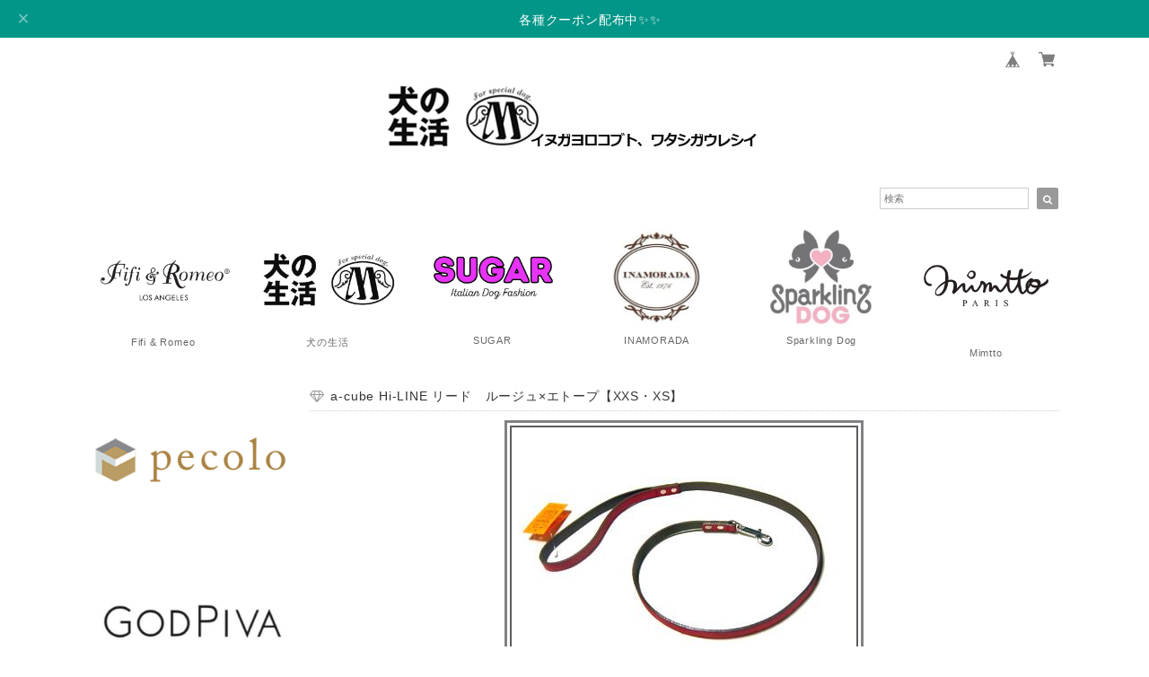

--- FILE ---
content_type: text/html; charset=UTF-8
request_url: https://www.inunoseikatsu.tv/items/23495906/reviews?format=user&score=&page=1
body_size: 2903
content:
				<li class="review01__listChild">
			<figure class="review01__itemInfo">
				<a href="/items/86941390" class="review01__imgWrap">
					<img src="https://baseec-img-mng.akamaized.net/images/item/origin/cec49e65c3b1df825f0dc1266f43d22e.jpg?imformat=generic&q=90&im=Resize,width=146,type=normal" alt="即納【Luxe birdie】コットンパールネックレス" class="review01__img">
				</a>
				<figcaption class="review01__item">
					<i class="review01__iconImg ico--normal"></i>
					<p class="review01__itemName">即納【Luxe birdie】コットンパールネックレス</p>
										<time datetime="2025-12-03" class="review01__date">2025/12/03</time>
				</figcaption>
			</figure><!-- /.review01__itemInfo -->
						<p class="review01__comment">商品は早く届きましたし、商品自体問題はなかったのですが、タグが無く新品なのか不安になりました。</p>
									<p class="review01__reply">このたびは、ご注文ありがとうございました。
今回お買い求めいただいたコットンパールネックレスは、もともと紙のブランドタグはつかない形状で販売されております。
今回のお問い合わせで、改めてメーカーにも確認しましたがそのような回答でした。
間違いなく新品ですので、どうぞ安心してお使いくださいませ。
また何かお気づきの点がございましたら、ご遠慮なくお問い合わせくださいませ。
またご利用いただけますことを心よりお待ちしております。

犬の生活オンラインブティック</p>
					</li>
				<li class="review01__listChild">
			<figure class="review01__itemInfo">
				<a href="/items/116963261" class="review01__imgWrap">
					<img src="https://baseec-img-mng.akamaized.net/images/item/origin/2824b95e87f2737adc54f752a8688cd6.jpg?imformat=generic&q=90&im=Resize,width=146,type=normal" alt="受注生産【LeReve】ハロウィン2025　ブラックベール＆チョーカーセット" class="review01__img">
				</a>
				<figcaption class="review01__item">
					<i class="review01__iconImg ico--good"></i>
					<p class="review01__itemName">受注生産【LeReve】ハロウィン2025　ブラックベール＆チョーカーセット</p>
										<p class="review01__itemVariation">S　ロング丈　あご紐黒リボン</p>
										<time datetime="2025-09-30" class="review01__date">2025/09/30</time>
				</figcaption>
			</figure><!-- /.review01__itemInfo -->
								</li>
				<li class="review01__listChild">
			<figure class="review01__itemInfo">
				<a href="/items/109681426" class="review01__imgWrap">
					<img src="https://baseec-img-mng.akamaized.net/images/item/origin/6eddd9e744e5796e4a5dc52a7e865520.jpg?imformat=generic&q=90&im=Resize,width=146,type=normal" alt="受注生産【LeReve】ベールセット　ホワイト/ピンク" class="review01__img">
				</a>
				<figcaption class="review01__item">
					<i class="review01__iconImg ico--good"></i>
					<p class="review01__itemName">受注生産【LeReve】ベールセット　ホワイト/ピンク</p>
										<p class="review01__itemVariation">ホワイト　S</p>
										<time datetime="2025-06-22" class="review01__date">2025/06/22</time>
				</figcaption>
			</figure><!-- /.review01__itemInfo -->
								</li>
				<li class="review01__listChild">
			<figure class="review01__itemInfo">
				<a href="/items/80169562" class="review01__imgWrap">
					<img src="https://baseec-img-mng.akamaized.net/images/item/origin/7cbf06937a2546aea22af2569abe69c8.png?imformat=generic&q=90&im=Resize,width=146,type=normal" alt="即納 【circus  circus サーカスサーカス】Many Bear T　CCW-0257" class="review01__img">
				</a>
				<figcaption class="review01__item">
					<i class="review01__iconImg ico--good"></i>
					<p class="review01__itemName">即納 【circus  circus サーカスサーカス】Many Bear T　CCW-0257</p>
										<p class="review01__itemVariation">ピーチ　XS</p>
										<time datetime="2025-03-28" class="review01__date">2025/03/28</time>
				</figcaption>
			</figure><!-- /.review01__itemInfo -->
						<p class="review01__comment">お花見用にピンクの服が欲しくて購入。予想よりも早く届いてお花見に間に合いました。伸びも良くて可愛すぎず、気に入りました。ありがとうございました。</p>
									<p class="review01__reply">わぁ、早速にありがとうございます

お花見用だったのですね

この度はお買い上げありがとうございました

お花見をより楽しくお過ごしになれたようで
ほんとよかった

よろしければ
可愛いお写真も
インスタグラム　@inunoseikatsu
LINE https://lin.ee/bHuo7i5
でお待ちしておりますね♪
</p>
					</li>
				<li class="review01__listChild">
			<figure class="review01__itemInfo">
				<a href="/items/91353267" class="review01__imgWrap">
					<img src="https://baseec-img-mng.akamaized.net/images/item/origin/59fb67fd8606811c74aa27bc74e8d241.jpg?imformat=generic&q=90&im=Resize,width=146,type=normal" alt="9月下旬お届け予定【Luxe birdie】ルージュワンピース" class="review01__img">
				</a>
				<figcaption class="review01__item">
					<i class="review01__iconImg ico--good"></i>
					<p class="review01__itemName">9月下旬お届け予定【Luxe birdie】ルージュワンピース</p>
										<p class="review01__itemVariation">ホワイト×レッド　M</p>
										<time datetime="2024-12-06" class="review01__date">2024/12/06</time>
				</figcaption>
			</figure><!-- /.review01__itemInfo -->
						<p class="review01__comment">やっぱりluxebirdie最高です。
愛犬の可愛いさが増しましです
ありがとうございました</p>
									<p class="review01__reply">返信遅くなりました
この度はご注文ありがとうございます

どうぞうちの子のおしゃれを楽しんでくださいね

可愛いお写真は
犬の生活インスタグラムへメンション＆タグ付けか
犬の生活LINEからお写真をお送りくださいませ
ぜひ、お待ちしております❤️


</p>
					</li>
				<li class="review01__listChild">
			<figure class="review01__itemInfo">
				<a href="/items/91354113" class="review01__imgWrap">
					<img src="https://baseec-img-mng.akamaized.net/images/item/origin/752d5f5daf5b3d4e8442017ff7b5e6a0.jpg?imformat=generic&q=90&im=Resize,width=146,type=normal" alt="11月下旬お届け予定【Luxe birdie】リュバンテラタンク" class="review01__img">
				</a>
				<figcaption class="review01__item">
					<i class="review01__iconImg ico--good"></i>
					<p class="review01__itemName">11月下旬お届け予定【Luxe birdie】リュバンテラタンク</p>
										<p class="review01__itemVariation">ブラック　 L</p>
										<time datetime="2024-11-24" class="review01__date">2024/11/24</time>
				</figcaption>
			</figure><!-- /.review01__itemInfo -->
								</li>
				<li class="review01__listChild">
			<figure class="review01__itemInfo">
				<a href="/items/79703547" class="review01__imgWrap">
					<img src="https://baseec-img-mng.akamaized.net/images/item/origin/e8fb4c8c52dede7a727d17b7461c9275.jpg?imformat=generic&q=90&im=Resize,width=146,type=normal" alt="受注生産【Avenir】おそろいマフラー　タータンチェック　レッド" class="review01__img">
				</a>
				<figcaption class="review01__item">
					<i class="review01__iconImg ico--good"></i>
					<p class="review01__itemName">受注生産【Avenir】おそろいマフラー　タータンチェック　レッド</p>
										<p class="review01__itemVariation">長さ70㎝</p>
										<time datetime="2023-12-13" class="review01__date">2023/12/13</time>
				</figcaption>
			</figure><!-- /.review01__itemInfo -->
								</li>
				<li class="review01__listChild">
			<figure class="review01__itemInfo">
				<a href="/items/79703247" class="review01__imgWrap">
					<img src="https://baseec-img-mng.akamaized.net/images/item/origin/c0261bcfd7f8041dbaf04fc1892544df.jpg?imformat=generic&q=90&im=Resize,width=146,type=normal" alt="受注生産【Le Reve】おそろいベレー帽　タータンチェック　レッド" class="review01__img">
				</a>
				<figcaption class="review01__item">
					<i class="review01__iconImg ico--good"></i>
					<p class="review01__itemName">受注生産【Le Reve】おそろいベレー帽　タータンチェック　レッド</p>
										<p class="review01__itemVariation">S　幅10㎝</p>
										<time datetime="2023-12-13" class="review01__date">2023/12/13</time>
				</figcaption>
			</figure><!-- /.review01__itemInfo -->
								</li>
				<li class="review01__listChild">
			<figure class="review01__itemInfo">
				<a href="/items/79345137" class="review01__imgWrap">
					<img src="https://baseec-img-mng.akamaized.net/images/item/origin/587aefdd42246ddb083cab59272538e4.jpg?imformat=generic&q=90&im=Resize,width=146,type=normal" alt="受注生産 【Le Reve 】 2023 クリスマス ポンポンセット　ピンク　ボリュームアップVR" class="review01__img">
				</a>
				<figcaption class="review01__item">
					<i class="review01__iconImg ico--good"></i>
					<p class="review01__itemName">受注生産 【Le Reve 】 2023 クリスマス ポンポンセット　ピンク　ボリュームアップVR</p>
										<p class="review01__itemVariation">2023クリスマスポンポンセットVR  ピンク  あご紐白　S</p>
										<time datetime="2023-12-13" class="review01__date">2023/12/13</time>
				</figcaption>
			</figure><!-- /.review01__itemInfo -->
								</li>
				<li class="review01__listChild">
			<figure class="review01__itemInfo">
				<a href="/items/79702849" class="review01__imgWrap">
					<img src="https://baseec-img-mng.akamaized.net/images/item/origin/ac56176004945a1bf2d4fb0215e1d2dd.jpg?imformat=generic&q=90&im=Resize,width=146,type=normal" alt="受注生産【Avenir】ウールカフェマット　タータンチェック 　ラウンド（円形）　レッド" class="review01__img">
				</a>
				<figcaption class="review01__item">
					<i class="review01__iconImg ico--good"></i>
					<p class="review01__itemName">受注生産【Avenir】ウールカフェマット　タータンチェック 　ラウンド（円形）　レッド</p>
										<time datetime="2023-12-13" class="review01__date">2023/12/13</time>
				</figcaption>
			</figure><!-- /.review01__itemInfo -->
								</li>
				<li class="review01__listChild">
			<figure class="review01__itemInfo">
				<a href="/items/80023246" class="review01__imgWrap">
					<img src="https://baseec-img-mng.akamaized.net/images/item/origin/05dbd1de20fc6abca0266219d1c84102.jpg?imformat=generic&q=90&im=Resize,width=146,type=normal" alt="受注生産【LeReve】リボンカチューシャ　タータンチェック　レッド" class="review01__img">
				</a>
				<figcaption class="review01__item">
					<i class="review01__iconImg ico--good"></i>
					<p class="review01__itemName">受注生産【LeReve】リボンカチューシャ　タータンチェック　レッド</p>
										<p class="review01__itemVariation">高さ5cm×幅6cm</p>
										<time datetime="2023-12-13" class="review01__date">2023/12/13</time>
				</figcaption>
			</figure><!-- /.review01__itemInfo -->
								</li>
				<li class="review01__listChild">
			<figure class="review01__itemInfo">
				<a href="/items/79347054" class="review01__imgWrap">
					<img src="https://baseec-img-mng.akamaized.net/images/item/origin/5006c646613eadc987f8fb381f8ca6b2.jpg?imformat=generic&q=90&im=Resize,width=146,type=normal" alt="受注生産 【Le Reve 】 2023 クリスマス ポンポンセット　レッド　ボリュームアップVR" class="review01__img">
				</a>
				<figcaption class="review01__item">
					<i class="review01__iconImg ico--good"></i>
					<p class="review01__itemName">受注生産 【Le Reve 】 2023 クリスマス ポンポンセット　レッド　ボリュームアップVR</p>
										<p class="review01__itemVariation">2023クリスマスポンポンセットVR  レッド　あご紐黒　S</p>
										<time datetime="2023-12-13" class="review01__date">2023/12/13</time>
				</figcaption>
			</figure><!-- /.review01__itemInfo -->
								</li>
				<li class="review01__listChild">
			<figure class="review01__itemInfo">
				<a href="/items/68086116" class="review01__imgWrap">
					<img src="https://baseec-img-mng.akamaized.net/images/item/origin/92a547570deb0c6a1dd8df1af6c6424f.png?imformat=generic&q=90&im=Resize,width=146,type=normal" alt="小西様専用【GodPiva】テラヘルツ ストライプボアブランケット" class="review01__img">
				</a>
				<figcaption class="review01__item">
					<i class="review01__iconImg ico--good"></i>
					<p class="review01__itemName">小西様専用【GodPiva】テラヘルツ ストライプボアブランケット</p>
										<p class="review01__itemVariation">ホワイト×グリーン</p>
										<time datetime="2023-11-22" class="review01__date">2023/11/22</time>
				</figcaption>
			</figure><!-- /.review01__itemInfo -->
								</li>
				<li class="review01__listChild">
			<figure class="review01__itemInfo">
				<a href="/items/78733284" class="review01__imgWrap">
					<img src="https://baseec-img-mng.akamaized.net/images/item/origin/7ae1ccdf1a08d75ba98c68e804f9c4b5.jpg?imformat=generic&q=90&im=Resize,width=146,type=normal" alt="受注生産【Avenir】洗える和柄カフェマット『ZABU』長方形　" class="review01__img">
				</a>
				<figcaption class="review01__item">
					<i class="review01__iconImg ico--good"></i>
					<p class="review01__itemName">受注生産【Avenir】洗える和柄カフェマット『ZABU』長方形　</p>
										<time datetime="2023-10-12" class="review01__date">2023/10/12</time>
				</figcaption>
			</figure><!-- /.review01__itemInfo -->
								</li>
				<li class="review01__listChild">
			<figure class="review01__itemInfo">
				<a href="/items/67302464" class="review01__imgWrap">
					<img src="https://baseec-img-mng.akamaized.net/images/item/origin/0851357db27d8ab24d6e78affa62af7f.jpg?imformat=generic&q=90&im=Resize,width=146,type=normal" alt="受注生産・再販 【Le Reve 】マレフィセントマント　ブラック" class="review01__img">
				</a>
				<figcaption class="review01__item">
					<i class="review01__iconImg ico--good"></i>
					<p class="review01__itemName">受注生産・再販 【Le Reve 】マレフィセントマント　ブラック</p>
										<p class="review01__itemVariation">マレフィセントマント　M</p>
										<time datetime="2023-09-21" class="review01__date">2023/09/21</time>
				</figcaption>
			</figure><!-- /.review01__itemInfo -->
								</li>
				<li class="review01__listChild">
			<figure class="review01__itemInfo">
				<a href="/items/77994865" class="review01__imgWrap">
					<img src="https://baseec-img-mng.akamaized.net/images/item/origin/4654b6ea2447e05bad837fe61a6b2ec4.jpg?imformat=generic&q=90&im=Resize,width=146,type=normal" alt="受注生産 【Le Reve 】ハロウィンパーティ　カチューシャ/チョーカー" class="review01__img">
				</a>
				<figcaption class="review01__item">
					<i class="review01__iconImg ico--good"></i>
					<p class="review01__itemName">受注生産 【Le Reve 】ハロウィンパーティ　カチューシャ/チョーカー</p>
										<p class="review01__itemVariation">ハロウィンパーティ　チョーカー　M</p>
										<time datetime="2023-09-21" class="review01__date">2023/09/21</time>
				</figcaption>
			</figure><!-- /.review01__itemInfo -->
								</li>
				<li class="review01__listChild">
			<figure class="review01__itemInfo">
				<a href="/items/77994865" class="review01__imgWrap">
					<img src="https://baseec-img-mng.akamaized.net/images/item/origin/4654b6ea2447e05bad837fe61a6b2ec4.jpg?imformat=generic&q=90&im=Resize,width=146,type=normal" alt="受注生産 【Le Reve 】ハロウィンパーティ　カチューシャ/チョーカー" class="review01__img">
				</a>
				<figcaption class="review01__item">
					<i class="review01__iconImg ico--good"></i>
					<p class="review01__itemName">受注生産 【Le Reve 】ハロウィンパーティ　カチューシャ/チョーカー</p>
										<p class="review01__itemVariation">ハロウィンパーティ　チョーカー　S</p>
										<time datetime="2023-09-21" class="review01__date">2023/09/21</time>
				</figcaption>
			</figure><!-- /.review01__itemInfo -->
								</li>
				<li class="review01__listChild">
			<figure class="review01__itemInfo">
				<a href="/items/51727163" class="review01__imgWrap">
					<img src="https://baseec-img-mng.akamaized.net/images/item/origin/b4808cc443c668e9cc86bddaddbce275.jpg?imformat=generic&q=90&im=Resize,width=146,type=normal" alt="【Luxe birdie】 ボヌールバレッタ" class="review01__img">
				</a>
				<figcaption class="review01__item">
					<i class="review01__iconImg ico--good"></i>
					<p class="review01__itemName">【Luxe birdie】 ボヌールバレッタ</p>
										<p class="review01__itemVariation">MINT   6月上旬入荷予定</p>
										<time datetime="2023-07-03" class="review01__date">2023/07/03</time>
				</figcaption>
			</figure><!-- /.review01__itemInfo -->
								</li>
				<li class="review01__listChild">
			<figure class="review01__itemInfo">
				<a href="/items/71491327" class="review01__imgWrap">
					<img src="https://baseec-img-mng.akamaized.net/images/item/origin/a658e754ce79093229fb3fdd1d360e8c.jpg?imformat=generic&q=90&im=Resize,width=146,type=normal" alt="受注生産【Le Reve】2023 ミモザ カチューシャ＋チョーカーセット" class="review01__img">
				</a>
				<figcaption class="review01__item">
					<i class="review01__iconImg ico--good"></i>
					<p class="review01__itemName">受注生産【Le Reve】2023 ミモザ カチューシャ＋チョーカーセット</p>
										<p class="review01__itemVariation">S</p>
										<time datetime="2023-03-12" class="review01__date">2023/03/12</time>
				</figcaption>
			</figure><!-- /.review01__itemInfo -->
						<p class="review01__comment">とても可愛かったです。ありがとうございました♡</p>
									<p class="review01__reply">もう一年以上前なのに....
お返事しておらず申し訳ありません！

お買い上げありがとうございました✨

毎シーズン色々なアクセサリーが出ますので
どうぞお楽しみに♪

またのご利用お待ちしておりますね💕💕</p>
					</li>
				<li class="review01__listChild">
			<figure class="review01__itemInfo">
				<a href="/items/69457547" class="review01__imgWrap">
					<img src="https://baseec-img-mng.akamaized.net/images/item/origin/726624a76acdc4b9fafe76bf515887b9.jpg?imformat=generic&q=90&im=Resize,width=146,type=normal" alt="受注生産 【Le Reve 】大正ロマンカチューシャ　レッド" class="review01__img">
				</a>
				<figcaption class="review01__item">
					<i class="review01__iconImg ico--good"></i>
					<p class="review01__itemName">受注生産 【Le Reve 】大正ロマンカチューシャ　レッド</p>
										<p class="review01__itemVariation">大正ロマンカチューシャ　レッド   あご紐白　M</p>
										<time datetime="2022-12-12" class="review01__date">2022/12/12</time>
				</figcaption>
			</figure><!-- /.review01__itemInfo -->
								</li>
		